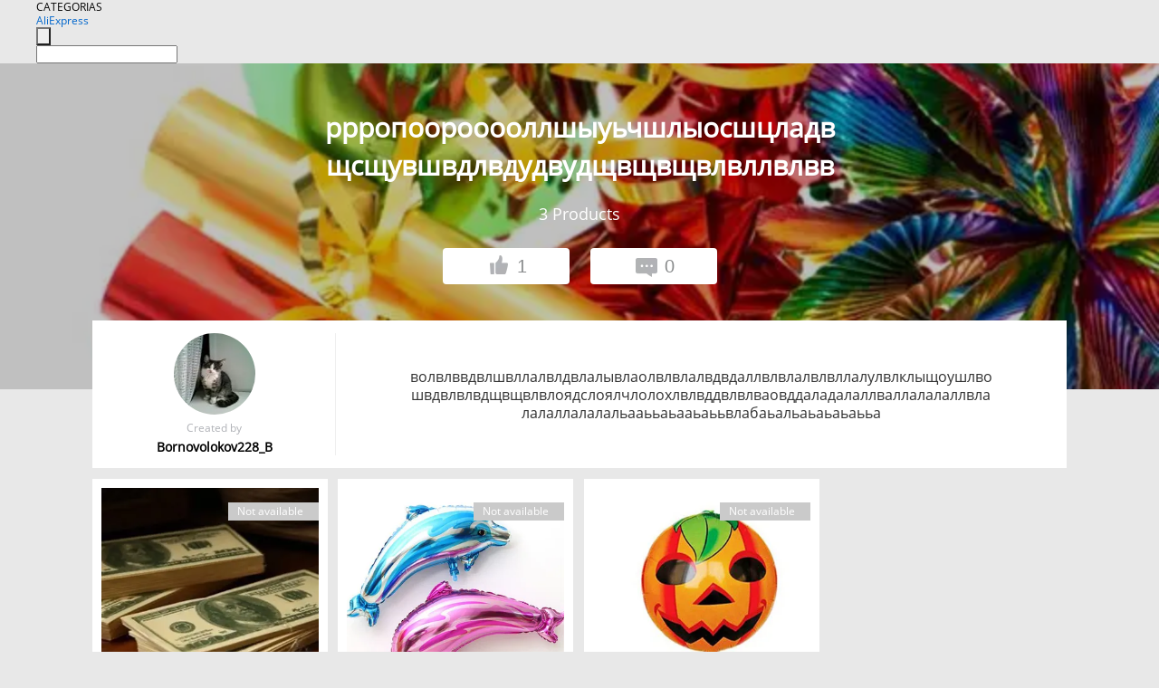

--- FILE ---
content_type: text/html;charset=UTF-8
request_url: https://www.aliexpress.com/star/ru/d-listing-2000008697230285.html
body_size: 5381
content:
<!doctype html>
<html xmlns:og="http://ogp.me/ns#" xmlns:fb="http://www.facebook.com/2008/fbml">
<head>
    <meta charset="utf-8" />
    <meta http-equiv="Content-Type" content="text/html; charset=utf-8">
            <meta name="keywords" content="ррропоорооооллшыуьчшлыосшцладвщсщувшвдлвдудвудщвщвщвлвллвлвв">
    
            <meta name="description" content="волвлввдвлшвллалвлдвлалывлаолвлвлалвдвдаллвлвлалвлвллалулвлклыщоушлвошвдвлвлвдщвщвлвлоядслоялчлолохлвлвддвлвлваовддаладалаллваллалалаллвлалалаллалалальааььаьааьаььвлабаьальаьаьаьаььа" />
        <meta name="google-translate-customization" content="8daa66079a8aa29e-f219f934a1051f5a-ge19f8e1eaa3bf94b-e"/>
            <title>ррропоорооооллшыуьчшлыосшцладвщсщувшвдлвдудвудщвщвщвлвллвлвв - Aliexpress</title>
                                                
           <meta name="data-spm" content="a2g1i">
    
    
                <link rel="alternate" media="only screen and (max-width: 640px)" href="https://star.aliexpress.com/post/2000008697230285"/>    
                <link rel="canonical" href="https://star.aliexpress.com/post/2000008697230285">     
    
    
           <meta property="og:title" content="Ррропоорооооллшыуьчшлыосшцладвщсщувшвдлвдудвудщвщвщвлвллвлвв #AliExpress" />
   <meta name="twitter:title" content="Ррропоорооооллшыуьчшлыосшцладвщсщувшвдлвдудвудщвщвщвлвллвлвв #AliExpress" />

   <meta property="og:description" content="Волвлввдвлшвллалвлдвлалывлаолвлвлалвдвдаллвлвлалвлвллалулвлклыщоушлвошвдвлвлвдщвщвлвлоядслоялчлолохлвлвддвлвлваовддаладалаллваллалалаллвлалалаллалалальааььаьааьаььвлабаьальаьаьаьаььа Smarter Shopping, Better Living!  Aliexpress.com" />
   <meta name="twitter:description" content="Волвлввдвлшвллалвлдвлалывлаолвлвлалвдвдаллвлвлалвлвллалулвлклыщоушлвошвдвлвлвдщвщвлвлоядслоялчлолохлвлвддвлвлваовддаладалаллваллалалаллвлалалаллалалальааььаьааьаььвлабаьальаьаьаьаььа Smarter Shopping, Better Living!  Aliexpress.com" />

   <meta property="og:image" content="https://ae-pic-a1.aliexpress-media.com/kf/HTB1Si0UKFXXXXXbXVXXq6xXFXXXA.jpg" />
   <meta name="twitter:image" content="https://ae-pic-a1.aliexpress-media.com/kf/HTB1Si0UKFXXXXXbXVXXq6xXFXXXA.jpg" />

   <meta property="og:image:width" content="800" />

   <meta property="og:image:height" content="800" />

<meta property="og:url" content="https://star.aliexpress.com/post/2000008697230285?type=5" />

<meta property="og:type" content="article" />

<meta name="twitter:card" content="summary" />
    <meta name="viewport" content="width=device-width, initial-scale=1.0, maximum-scale=1.0, user-scalable=no" />
    <link rel="shortcut icon" href="//ae01.alicdn.com/images/eng/wholesale/icon/aliexpress.ico" type="image/x-icon"/>

    <link rel="stylesheet" type="text/css" href="//i.alicdn.com/ae-ugc/common/pc/??main.css?t=982785" />

    <script src="//i.alicdn.com/ae-global/atom/??atom.js?t=982785" data-locale="en_US"></script>
    <script src="//i.alicdn.com/ae-ugc/??hashmap.js?t=982785"></script>

        <script src="//aeu.alicdn.com/ctl/ctl.js" type="text/javascript" data-env="us"></script>
<script crossorigin type="text/javascript"  data-version="" src="//i.alicdn.com/ae-ugc/collection/pc/list/v2/??list.js?t=982785" async defer></script>



</head>
<body data-locale="" data-spm="10719911"><script>
with(document)with(body)with(insertBefore(createElement("script"),firstChild))setAttribute("exparams","userid=&aplus&ali_beacon_id=&ali_apache_id=&ali_apache_track=&ali_apache_tracktmp=&dmtrack_c={}&hn=ae%2dugc%2dweb%2df033003157129%2ede46&asid=AQAAAABhAnFpkcakbQAAAAApZEJlaorlYQ==&sidx=0",id="beacon-aplus",src="//assets.alicdn.com/g/alilog/??aplus_plugin_aefront/index.js,mlog/aplus_int.js")
</script>
    <script>
    !(function (c, b, d, a) {
        c[a] || (c[a] = {});
        c[a].config = {
            pid: "f1fxt4k42w@c5477aa275899fd",
            appType: "web",
            imgUrl: "https://retcode-us-west-1.arms.aliyuncs.com/r.png?",
            sendResource: true,
            enableLinkTrace: true,
            behavior: true,
            ignore: {
                ignoreApis: [function (str) {
                    return !(/aliexpress/.test(str));
                }]
            }
        };
        with (b) with (body) with (insertBefore(createElement("script"), firstChild)) setAttribute("crossorigin", "", src = d)
    })(window, document, "https://g.alicdn.com/retcode/cloud-sdk/bl.js", "__bl");
</script>
    <input type="hidden" id="web-info:ws-reg-ori" value="detail" />
<input type="hidden" id="userDeviceType" value="" />
<input type="hidden" id="userCountryCode" value="US"/>
<input type="hidden" id="userCountryName" value="United States"/>
<input type="hidden" id="isResponstiveHeader" value="true"/>
<input type="hidden" id="month" value="1"/>
<input type="hidden" id="day" value="21"/>

    <input type="hidden" id="isSeller" value="false"/>

    <dsi src="https://cdp.aliexpress.com/60.htm"></dsi>


<script type="text/javascript">
    var headerConfig = {
        locale: "en_US",
        site: "glo"
    }
</script>


            <esi:include src="https://common.aliexpress.com/aeregion/aliexpress.com/common/@langField/me-lighthouse-header.htm?locale=en_US" ttl="500s"/>
    
<div class="header header-outer-container" id="header" data-spm="1000002">
    <div class="header-wrap container">
                    <div class="hm-left">
                    <div class="header-categories" id="header-categories">
                <span class="categories-title">CATEGORIAS</span>
                <i class="balloon-arrow"></i>
            </div>
                                                <div class="site-logo inside-page-logo">
                        <a href="//www.aliexpress.com/"><span class="logo-base">AliExpress</span></a>
                    </div>
                                    </div>
        <div class="hm-right">
        	                        <esi:include src="https://common.aliexpress.com/aeregion/aliexpress.com/common/@langField/ae-header.htm?locale=en_US" ttl="500s"/>
            </div>
        <div class="hm-middle">
            <form id="form-searchbar" class="searchbar-form" action="/wholesale" method="get">
                <input type="hidden" id="catId" name="catId" value="0" />
                <input type="hidden" id="historyTab" />
                <input type="hidden" id="historySearchInput" />
                <input type="hidden" id="historySearchCountry" />
                <input type="hidden" id="initiative_id" name="initiative_id" value="" />
                                                                                                                                                    <div class="searchbar-operate-box">
                                                <div id="search-cate" class="search-category hidden-sm">
                                                    <div class="search-cate-title"><span id="search-category-value" class="search-category-value"></span></div>
                        </div>
                        <input type="submit" class="search-button" value=""/>
                    </div>
                                <div class="search-key-box">
                                    <input type="text" placeholder="" maxlength="50" autocomplete="off" value="" name="SearchText" class="search-key" id="search-key" />
                                </div>
            </form>
                    </div>
    </div>
</div>

    <link rel="stylesheet" type="text/css" href="//i.alicdn.com/ae-ugc/collection/pc/list/??list.css?t=982785" />

<div class="gifLoading">
    <img src="//i.alicdn.com/ae-wholesale-ui/common/img/loading-middle.16e340f8.gif">
</div>
<div class="page404 hide" id = "page404">
    <a href="https://www.aliexpress.com"><img src="//ae01.alicdn.com/kf/HTB1LLDZLXXXXXbzXVXX760XFXXXE.png"></a>
</div>
<div class="mm-ae-ugc-listPc">
    <div class="list-wrapper">
        <div class="bg-cover">
            <div class="mask-layer"></div>
        </div>
        <div class="head">
            <h1>&nbsp;</h1>
            <p><span class="num">&nbsp;</span> Products</p>
            <div>
                <button class="like"><span><img src="//ae01.alicdn.com/kf/HTB1Gb48LXXXXXXoaXXX760XFXXXa.png" alt="dislike"></span><span class="count">0</span></button>
                <button class="comment"><span><img src="//ae01.alicdn.com/kf/HTB15PqbLXXXXXb3XpXX760XFXXXO.png"></span><span class="count">0</span></button>
            </div>
        </div>
        <div class="list">
            <div class="userInfo">
                <img src="" alt="">
                <p class="create">Created by</p>
                <p class="name">&nbsp;</p>
            </div>
            <div class="listInfo">
                <span>&nbsp;</span>
            </div>
        </div>
    </div>


    <div class="product-wrapper">
        <div class="product-list">

        </div>
        <div class="btn">
            <a class="view-more">VIEW MORE</a>
        </div>
    </div>
</div>
<div class="mm-ae-ugc-comment-like" id="ugc-comment-like">
    <div class="comment-wrapper">
        <div class="post-feedback">
            <ul class="ui-tab-nav util-clearfix">
                <li class="tab-comments ui-tab-active">Comments (<span class="num" id="comments-num">0</span>)</li>
                <li class="tab-likes">Likes (<span class="num" id="likes-num">0</span>)</li>
            </ul>
            <div class="ui-tab-body">
                <div class="ui-tab-pannel">
                    <div class="add-comment">
                        <div class="comment-head hide"><span class="comment-name">reply <i class="name">name</i><i class="btn-del">×</i></span></div>
                        <textarea class="form-control" maxlength="500" id="comment-input"></textarea>
                        <div class="comment-login-tips"><p>Sign In</p></div>
                        <div id="error-tips" class="error-tips"></div>
                        <button class="btn-post-comment">Post comment</button>
                    </div>
                    <div class="comments-box" id="comments-box">
                        <ul class="comments-list">
                        </ul>
                        <div class="all-comments hide"><span class="btn-more">VIEW MORE</span></div>
                    </div>
                </div>
                <div class="ui-tab-pannel hide">
                    <ul class="likes-list util-clearfix">
                    </ul>
                    <div class="all-likes hide"><span class="btn-more">VIEW MORE</span></div>
                </div>
            </div>
        </div>
    </div>
</div>
<div class="contain-coupon-area">

</div>
<div class="mm-ae-ugc-tags-pc" id="ugc-tag-pc" style="display:none">
    <div class="collage-tags">
        <p>Related hashtags (<span class="tags-num">&nbsp;</span>)</p>
        <div class="tags-list"></div>
    </div>
</div>

<script>
    window.i18n = window.i18n || {};
</script>
<script id="product-template" type="text/x-handlebars-template">
    {{#each items}}
<div class="product-item">
<div class="inner" data-target="{{formatUrl extendsInfo.itemUrl}}">
<div class="product-img" data-src="{{extendsInfo.imageUrl}}">
    <i>&nbsp;</i>
<a>

    {{#if sellOut}}
    <span class="sell-out">Not available</span>
    {{/if}}
</a>
</div>
<p class="price">
    {{#if mobilePromotionPrice}}
    <i class="mobile-icon"></i><span class="mobile-tip">App only</span>
    {{/if}}
    {{extendsInfo.showPrice}}
</p>
    <div class="comment"><p>{{extendsInfo.comment}}</p></div>
</div>
</div>
    {{/each}}
</script>
<script id="commentTemp" type="text/x-handlebars-template">
    {{#each commentList}}
<li>
    <span class="r-avatar"><img src="{{formatAvatar commenterMember}}" class="avatar-m" alt="{{formatName commenterMember commenterMemberseq}}"></span>
    <div class="r-user-info"><span class="r-name">{{formatName commenterMember commenterMemberseq}}</span><span class="r-time">{{time createtime}}</span></div>
    <p class="r-message"><span class="be-reply {{isReplyHide beReplyNickname}}">{{beReplyNickname}}</span>{{comment}}</p>
<div class="r-operations">
    <span class="r-reply-btn" data-id="{{id}}"><i class="reply-icon"></i><span>reply</span></span>
    {{#if canDelete}}
    <span class="r-delete-btn" data-id="{{id}}"><i class="delete-icon">×</i><span>Delete</span></span>
    {{/if}}
</div>
</li>
    {{/each}}
</script>
<script id="likeTemp" type="text/x-handlebars-template">
    {{#each likeList}}
    <li>
        <span class="r-avatar"><img src="{{formatAvatar this}}" class="avatar-m" alt="{{formatName this}}"></span>
        <span class="r-name">{{nickName}}</span>
        <span class="r-time" style="display:none">Followers: {{fansCount}}</span>
    </li>
    {{/each}}
</script>
<script>
var runParams = {
    '_lang':'en_US',
    '_platform': 'other',
    '_currency':'USD',
    'postResult': '',
    'isSuccess': 'true',
    'postId': '2000008697230285',
    'appType': '5',
    'postDetailVO': '%7B%22commentList%22%3A%5B%5D%2C%22isLikeByMe%22%3Afalse%2C%22likeByMe%22%3Afalse%2C%22likeList%22%3A%5B%7B%22createtime%22%3A1478619229372%2C%22id%22%3A2000001694403%2C%22member%22%3A%7B%22autoIncrFansEnable%22%3Afalse%2C%22avatar%22%3A%22https%3A%2F%2Fae-pic-a1.aliexpress-media.com%2Fkf%2FUT8H6nfXTlXXXagOFbXl.jpg_200x200.jpg%22%2C%22buyerLevel%22%3A%22A1%22%2C%22commentCount%22%3A0%2C%22contactName%22%3A%22L***l%20S.%22%2C%22country%22%3A%22BY%22%2C%22fansCount%22%3A1970%2C%22followCount%22%3A7310%2C%22gender%22%3A%22M%22%2C%22inBlackList%22%3Afalse%2C%22isInBlackList%22%3Afalse%2C%22isLV%22%3Afalse%2C%22lV%22%3Afalse%2C%22memberSeq%22%3A744537952%2C%22nickName%22%3A%22N_S_744537952%22%2C%22officialAccount%22%3Afalse%2C%22selfIntro%22%3A%22%22%2C%22showFollowed%22%3A0%2C%22ustatus%22%3A0%7D%2C%22memberSeq%22%3A744537952%2C%22origin%22%3A2%2C%22referId%22%3A2000008697230285%2C%22type%22%3A5%7D%5D%2C%22memberSnapshotVO%22%3A%7B%22autoIncrFansEnable%22%3Afalse%2C%22avatar%22%3A%22https%3A%2F%2Fae-pic-a1.aliexpress-media.com%2Fkf%2FUT8_8WLXBRXXXagOFbXH.jpg_200x200.jpg%22%2C%22buyerLevel%22%3A%22A1%22%2C%22commentCount%22%3A0%2C%22contactName%22%3A%22B***8%20B.%22%2C%22country%22%3A%22RU%22%2C%22fansCount%22%3A0%2C%22followCount%22%3A0%2C%22gender%22%3A%22M%22%2C%22inBlackList%22%3Afalse%2C%22isInBlackList%22%3Afalse%2C%22isLV%22%3Afalse%2C%22lV%22%3Afalse%2C%22memberSeq%22%3A759908285%2C%22nickName%22%3A%22Bornovolokov228_B%22%2C%22officialAccount%22%3Afalse%2C%22selfIntro%22%3A%22%D1%8F%20%D0%BB%D1%8E%D0%B1%D0%BB%D1%8E%20%D0%BB%D0%B8%D1%81%D1%82%D0%B0%D1%82%D1%8C%20%D0%BC%D0%B5%D0%BC%D1%8B%20%D0%B8%20%D1%83%D0%B3%D0%B0%D1%80%D0%B0%D1%82%D1%8C%20%D1%81%20%D0%BD%D0%B8%D1%85%22%2C%22showFollowed%22%3A0%2C%22ustatus%22%3A0%7D%2C%22postEntity%22%3A%7B%22apptype%22%3A5%2C%22commentCount%22%3A0%2C%22createtime%22%3A1478618841297%2C%22duringReviewPeriod%22%3Afalse%2C%22extendsInfo2%22%3A%221%2C3%22%2C%22featured%22%3A0%2C%22hashtags%22%3A%22%D1%83%D1%8E%D1%82%20%D0%BA%D1%80%D0%B0%D1%81%D0%BE%D1%82%D0%B0%20%D0%B7%D0%B8%D0%BC%D0%B0%20%D1%88%D0%BE%D0%BF%D0%BF%D0%B8%D0%BD%D0%B3%20%D0%BE%D1%81%D0%B5%D0%BD%D1%8C%22%2C%22id%22%3A2000008697230285%2C%22likeCount%22%3A1%2C%22locale%22%3A%22ru_RU%22%2C%22localeGroup%22%3A%22ru%22%2C%22mainPicHeight%22%3A360%2C%22mainPicList%22%3A%5B%22https%3A%2F%2Fae-pic-a1.aliexpress-media.com%2Fkf%2FUT8epmWXKVbXXagOFbXf.jpg_640x640.jpg%22%5D%2C%22mainPicWidth%22%3A720%2C%22memberseq%22%3A759908285%2C%22origin%22%3A2%2C%22repostCount%22%3A0%2C%22status%22%3A0%2C%22subPostCount%22%3A3%2C%22subPostList%22%3A%5B%7B%22content%22%3A%221%20%D1%88%D1%82.%2F%D1%83%D0%BF%D0%B0%D0%BA.%20100%20USD%20%D0%91%D1%83%D0%BC%D0%B0%D0%B6%D0%BD%D1%8B%D0%B5%20%D0%A1%D0%B0%D0%BB%D1%84%D0%B5%D1%82%D0%BA%D0%B8%20%D0%92%D1%81%D1%8F%20%D0%98%D0%B3%D1%80%D1%83%D1%88%D0%BA%D0%B0%2033%20%D1%81%D0%BC%20*%2033%20%D1%81%D0%BC%20%D0%A1%D0%B2%D0%B0%D0%B4%D1%8C%D0%B1%D1%8B%20%D0%94%D0%B5%D0%BA%D0%BE%D1%80%20%D0%94%D0%BE%D0%BB%D0%BB%D0%B0%D1%80%D0%BE%D0%B2%20%D0%94%D0%B5%D0%BD%D0%B5%D0%B3%20%D0%9F%D1%80%D0%B0%D0%B7%D0%B4%D0%BD%D0%B8%D0%BA%20%D0%A1%D0%BC%D0%B5%D1%88%D0%BD%D1%8B%D0%B5%20%D0%BF%D0%BE%D0%B4%D0%B0%D1%80%D0%BE%D0%BA%22%2C%22extendsInfo%22%3A%22%7B%5C%22productId%5C%22%3A%5C%2232688364324%5C%22%2C%5C%22showPrice%5C%22%3A%5C%22125%2C31%20%D1%80%D1%83%D0%B1.%5C%22%2C%5C%22price%5C%22%3A%5C%22125.31%5C%22%2C%5C%22imageUrl%5C%22%3A%5C%22https%3A%2F%2Fae-pic-a1.aliexpress-media.com%2Fkf%2FHTB1Si0UKFXXXXXbXVXXq6xXFXXXA.jpg_350x350.jpg%5C%22%2C%5C%22mobilePromotionPrice%5C%22%3Afalse%2C%5C%22currency%5C%22%3A%5C%22RUB%5C%22%2C%5C%22itemUrl%5C%22%3A%5C%22https%3A%2F%2Fwww.aliexpress.com%2Fitem%2F-%2F32688364324.html%5C%22%2C%5C%22status%5C%22%3A%5C%223%5C%22%7D%22%2C%22hasBuy%22%3Afalse%2C%22id%22%3A2000008697231%2C%22position%22%3A0%2C%22postId%22%3A2000008697230285%2C%22type%22%3A8%7D%2C%7B%22content%22%3A%222%20%D0%A8%D0%A2.%20%D0%9C%D1%83%D0%BB%D1%8C%D1%82%D1%84%D0%B8%D0%BB%D1%8C%D0%BC%20%D0%A8%D0%B0%D1%80%20%D0%96%D0%B8%D0%B2%D0%BE%D1%82%D0%BD%D1%8B%D1%85%20%D0%90%D0%BB%D1%8E%D0%BC%D0%B8%D0%BD%D0%B8%D0%B5%D0%B2%D0%B0%D1%8F%20%D0%A4%D0%BE%D0%BB%D1%8C%D0%B3%D0%B0%20%D0%92%D0%BE%D0%B7%D0%B4%D1%83%D1%88%D0%BD%D1%8B%D0%B5%20%D0%A8%D0%B0%D1%80%D1%8B%20%D0%92%D1%8B%D1%81%D0%BE%D0%BA%D0%BE%D0%B3%D0%BE%20%D0%9A%D0%B0%D1%87%D0%B5%D1%81%D1%82%D0%B2%D0%B0%20%D0%93%D0%B8%D0%B3%D0%B0%D0%BD%D1%82%D1%81%D0%BA%D0%B8%D0%B9%20%D0%92%D0%BE%D0%B7%D0%B4%D1%83%D1%88%D0%BD%D1%8B%D0%B9%20%D0%A8%D0%B0%D1%80%20%D0%94%D0%B5%D0%BD%D1%8C%20%D0%A0%D0%BE%D0%B6%D0%B4%D0%B5%D0%BD%D0%B8%D1%8F%20%D0%94%D0%B5%D0%BA%D0%BE%D1%80%20%D0%9C%D1%83%D0%BB%D1%8C%D1%82%D1%84%D0%B8%D0%BB%D1%8C%D0%BC%20%D0%92%D0%BE%D0%B7%D0%B4%D1%83%D1%88%D0%BD%D1%8B%D0%B5%20%D0%A8%D0%B0%D1%80%D1%8B%22%2C%22extendsInfo%22%3A%22%7B%5C%22productId%5C%22%3A%5C%2232698383546%5C%22%2C%5C%22showPrice%5C%22%3A%5C%22171%2C48%20%D1%80%D1%83%D0%B1.%5C%22%2C%5C%22price%5C%22%3A%5C%22171.48%5C%22%2C%5C%22imageUrl%5C%22%3A%5C%22https%3A%2F%2Fae-pic-a1.aliexpress-media.com%2Fkf%2FHTB1OTWpKVXXXXbjaXXXq6xXFXXX2.jpg_350x350.jpg%5C%22%2C%5C%22mobilePromotionPrice%5C%22%3Afalse%2C%5C%22currency%5C%22%3A%5C%22RUB%5C%22%2C%5C%22itemUrl%5C%22%3A%5C%22https%3A%2F%2Fwww.aliexpress.com%2Fitem%2F-%2F32698383546.html%5C%22%2C%5C%22status%5C%22%3A%5C%223%5C%22%7D%22%2C%22hasBuy%22%3Afalse%2C%22id%22%3A2000008697232%2C%22position%22%3A1%2C%22postId%22%3A2000008697230285%2C%22type%22%3A8%7D%2C%7B%22content%22%3A%22%D0%93%D0%BE%D1%80%D1%8F%D1%87%D0%B8%D0%B5%20%D0%9F%D1%80%D0%BE%D0%B4%D0%B0%D0%B6%D0%B8%2018%20%D0%B4%D1%8E%D0%B9%D0%BC%D0%BE%D0%B2%20Happy%20Halloween%20Horror%20%D0%A2%D1%8B%D0%BA%D0%B2%D0%B0%20%D0%93%D0%BB%D0%B0%D0%B2%D0%B0%20%D0%A4%D0%BE%D0%BB%D1%8C%D0%B3%D0%B8%D1%80%D0%BE%D0%B2%D0%B0%D0%BD%D0%BD%D1%8B%D0%B5%20%D0%A8%D0%B0%D1%80%D1%8B%20%D0%94%D0%B5%D1%82%D0%B8%20%D0%9A%D0%BB%D0%B0%D1%81%D1%81%D0%B8%D1%87%D0%B5%D1%81%D0%BA%D0%B8%D0%B5%20%D0%98%D0%B3%D1%80%D1%83%D1%88%D0%BA%D0%B8%20%D0%9F%D0%BE%D1%81%D1%82%D0%B0%D0%B2%D0%BB%D1%8F%D0%B5%D1%82%20%D0%A0%D0%B5%D0%BA%D0%BB%D0%B0%D0%BC%D0%BD%D1%8B%D0%B5%20%D0%9D%D0%B0%D0%B4%D1%83%D0%B2%D0%BD%D1%8B%D0%B5%20Globos%22%2C%22extendsInfo%22%3A%22%7B%5C%22productId%5C%22%3A%5C%2232704977628%5C%22%2C%5C%22showPrice%5C%22%3A%5C%2237%2C60%20%D1%80%D1%83%D0%B1.%5C%22%2C%5C%22price%5C%22%3A%5C%2237.6%5C%22%2C%5C%22imageUrl%5C%22%3A%5C%22https%3A%2F%2Fae-pic-a1.aliexpress-media.com%2Fkf%2FHTB1vpCALXXXXXXBXpXXq6xXFXXX9.jpg_350x350.jpg%5C%22%2C%5C%22mobilePromotionPrice%5C%22%3Afalse%2C%5C%22currency%5C%22%3A%5C%22RUB%5C%22%2C%5C%22itemUrl%5C%22%3A%5C%22https%3A%2F%2Fwww.aliexpress.com%2Fitem%2F-%2F32704977628.html%5C%22%2C%5C%22status%5C%22%3A%5C%223%5C%22%7D%22%2C%22hasBuy%22%3Afalse%2C%22id%22%3A2000008697233%2C%22position%22%3A2%2C%22postId%22%3A2000008697230285%2C%22type%22%3A8%7D%5D%2C%22subtypes%22%3A%228%22%2C%22summary%22%3A%22%D0%B2%D0%BE%D0%BB%D0%B2%D0%BB%D0%B2%D0%B2%D0%B4%D0%B2%D0%BB%D1%88%D0%B2%D0%BB%D0%BB%D0%B0%D0%BB%D0%B2%D0%BB%D0%B4%D0%B2%D0%BB%D0%B0%D0%BB%D1%8B%D0%B2%D0%BB%D0%B0%D0%BE%D0%BB%D0%B2%D0%BB%D0%B2%D0%BB%D0%B0%D0%BB%D0%B2%D0%B4%D0%B2%D0%B4%D0%B0%D0%BB%D0%BB%D0%B2%D0%BB%D0%B2%D0%BB%D0%B0%D0%BB%D0%B2%D0%BB%D0%B2%D0%BB%D0%BB%D0%B0%D0%BB%D1%83%D0%BB%D0%B2%D0%BB%D0%BA%D0%BB%D1%8B%D1%89%D0%BE%D1%83%D1%88%D0%BB%D0%B2%D0%BE%D1%88%D0%B2%D0%B4%D0%B2%D0%BB%D0%B2%D0%BB%D0%B2%D0%B4%D1%89%D0%B2%D1%89%D0%B2%D0%BB%D0%B2%D0%BB%D0%BE%D1%8F%D0%B4%D1%81%D0%BB%D0%BE%D1%8F%D0%BB%D1%87%D0%BB%D0%BE%D0%BB%D0%BE%D1%85%D0%BB%D0%B2%D0%BB%D0%B2%D0%B4%D0%B4%D0%B2%D0%BB%D0%B2%D0%BB%D0%B2%D0%B0%D0%BE%D0%B2%D0%B4%D0%B4%D0%B0%D0%BB%D0%B0%D0%B4%D0%B0%D0%BB%D0%B0%D0%BB%D0%BB%D0%B2%D0%B0%D0%BB%D0%BB%D0%B0%D0%BB%D0%B0%D0%BB%D0%B0%D0%BB%D0%BB%D0%B2%D0%BB%D0%B0%D0%BB%D0%B0%D0%BB%D0%B0%D0%BB%D0%BB%D0%B0%D0%BB%D0%B0%D0%BB%D0%B0%D0%BB%D1%8C%D0%B0%D0%B0%D1%8C%D1%8C%D0%B0%D1%8C%D0%B0%D0%B0%D1%8C%D0%B0%D1%8C%D1%8C%D0%B2%D0%BB%D0%B0%D0%B1%D0%B0%D1%8C%D0%B0%D0%BB%D1%8C%D0%B0%D1%8C%D0%B0%D1%8C%D0%B0%D1%8C%D0%B0%D1%8C%D1%8C%D0%B0%22%2C%22themeIds%22%3A%2244%22%2C%22title%22%3A%22%D1%80%D1%80%D1%80%D0%BE%D0%BF%D0%BE%D0%BE%D1%80%D0%BE%D0%BE%D0%BE%D0%BE%D0%BB%D0%BB%D1%88%D1%8B%D1%83%D1%8C%D1%87%D1%88%D0%BB%D1%8B%D0%BE%D1%81%D1%88%D1%86%D0%BB%D0%B0%D0%B4%D0%B2%D1%89%D1%81%D1%89%D1%83%D0%B2%D1%88%D0%B2%D0%B4%D0%BB%D0%B2%D0%B4%D1%83%D0%B4%D0%B2%D1%83%D0%B4%D1%89%D0%B2%D1%89%D0%B2%D1%89%D0%B2%D0%BB%D0%B2%D0%BB%D0%BB%D0%B2%D0%BB%D0%B2%D0%B2%22%2C%22translatedContents%22%3A%7B%22summary%22%3A%22%D0%92%D0%BE%D0%BB%D0%B2%D0%BB%D0%B2%D0%B2%D0%B4%D0%B2%D0%BB%D1%88%D0%B2%D0%BB%D0%BB%D0%B0%D0%BB%D0%B2%D0%BB%D0%B4%D0%B2%D0%BB%D0%B0%D0%BB%D1%8B%D0%B2%D0%BB%D0%B0%D0%BE%D0%BB%D0%B2%D0%BB%D0%B2%D0%BB%D0%B0%D0%BB%D0%B2%D0%B4%D0%B2%D0%B4%D0%B0%D0%BB%D0%BB%D0%B2%D0%BB%D0%B2%D0%BB%D0%B0%D0%BB%D0%B2%D0%BB%D0%B2%D0%BB%D0%BB%D0%B0%D0%BB%D1%83%D0%BB%D0%B2%D0%BB%D0%BA%D0%BB%D1%8B%D1%89%D0%BE%D1%83%D1%88%D0%BB%D0%B2%D0%BE%D1%88%D0%B2%D0%B4%D0%B2%D0%BB%D0%B2%D0%BB%D0%B2%D0%B4%D1%89%D0%B2%D1%89%D0%B2%D0%BB%D0%B2%D0%BB%D0%BE%D1%8F%D0%B4%D1%81%D0%BB%D0%BE%D1%8F%D0%BB%D1%87%D0%BB%D0%BE%D0%BB%D0%BE%D1%85%D0%BB%D0%B2%D0%BB%D0%B2%D0%B4%D0%B4%D0%B2%D0%BB%D0%B2%D0%BB%D0%B2%D0%B0%D0%BE%D0%B2%D0%B4%D0%B4%D0%B0%D0%BB%D0%B0%D0%B4%D0%B0%D0%BB%D0%B0%D0%BB%D0%BB%D0%B2%D0%B0%D0%BB%D0%BB%D0%B0%D0%BB%D0%B0%D0%BB%D0%B0%D0%BB%D0%BB%D0%B2%D0%BB%D0%B0%D0%BB%D0%B0%D0%BB%D0%B0%D0%BB%D0%BB%D0%B0%D0%BB%D0%B0%D0%BB%D0%B0%D0%BB%D1%8C%D0%B0%D0%B0%D1%8C%D1%8C%D0%B0%D1%8C%D0%B0%D0%B0%D1%8C%D0%B0%D1%8C%D1%8C%D0%B2%D0%BB%D0%B0%D0%B1%D0%B0%D1%8C%D0%B0%D0%BB%D1%8C%D0%B0%D1%8C%D0%B0%D1%8C%D0%B0%D1%8C%D0%B0%D1%8C%D1%8C%D0%B0%22%2C%22title%22%3A%22%D0%A0%D1%80%D1%80%D0%BE%D0%BF%D0%BE%D0%BE%D1%80%D0%BE%D0%BE%D0%BE%D0%BE%D0%BB%D0%BB%D1%88%D1%8B%D1%83%D1%8C%D1%87%D1%88%D0%BB%D1%8B%D0%BE%D1%81%D1%88%D1%86%D0%BB%D0%B0%D0%B4%D0%B2%D1%89%D1%81%D1%89%D1%83%D0%B2%D1%88%D0%B2%D0%B4%D0%BB%D0%B2%D0%B4%D1%83%D0%B4%D0%B2%D1%83%D0%B4%D1%89%D0%B2%D1%89%D0%B2%D1%89%D0%B2%D0%BB%D0%B2%D0%BB%D0%BB%D0%B2%D0%BB%D0%B2%D0%B2%22%7D%2C%22viewCount%22%3A0%7D%7D',
    'spm':'',
    'fromSns':''
};
</script><script>
    var i18n_biz = window.i18n_biz || {};
    i18n_biz.productList = "Product List";
    i18n_biz.appOnly = "App only";
    i18n_biz.notAvailable = "Not available";
    i18n_biz.viewMore = "VIEW MORE";

    
seajs.iuse("//i.alicdn.com/ae-ugc/collection/pc/list/v2/list.js")(function(List) {
        List.init();
    });
</script>


    <script>
        if(!window.runParams) {
		    window.runParams = {};
	    }
	    window.runParams._csrf_token = '51136db3-9565-46fd-b2f4-783464b7ee9b'
    </script>
                <esi:include src="https://common.aliexpress.com/aeregion/aliexpress.com/common/@langField/ae-footer.htm?locale=en_US" ttl="500s"/>
    
</body>
</html>


--- FILE ---
content_type: application/javascript
request_url: https://assets.alicdn.com/g/alilog/??aplus_plugin_aefront/index.js,mlog/aplus_int.js
body_size: 9226
content:
/*! 2021-10-27 20:52:20 v0.7.3 */
!function(a){function e(r){if(t[r])return t[r].exports;var c=t[r]={exports:{},id:r,loaded:!1};return a[r].call(c.exports,c,c.exports,e),c.loaded=!0,c.exports}var t={};return e.m=a,e.c=t,e.p="",e(0)}([function(a,e,t){!function(){var a=window.dmtrack||{};window.dmtrack=a,a.frontInit||(a.frontInit=!0,t(1))}()},function(module,exports){function trim(a){return a.replace(/(^\s*)|(\s*$)/g,"")}var dmtrack=window.dmtrack||{};window.dmtrack=dmtrack;var mapAplusExparams={},scriptAplus=document.getElementById("beacon-aplus"),strExparams=scriptAplus&&scriptAplus.getAttribute&&scriptAplus.getAttribute("exparams")||"";strExparams&&(strExparams=String(strExparams),strExparams.replace(/([^=&]+)\s*(?:=(\s*[^&]*))?(&|$)/g,function(a,e,t){e&&(mapAplusExparams[e]=decodeURIComponent(t||""))}));var _pageid=mapAplusExparams.pageid||"";window.dmtrack_hostname=mapAplusExparams.hn||"",window.dmtrack_c=mapAplusExparams.dmtrack_c||"",dmtrack.get_cookie=function(a){var e="(?:; )?"+a+"=([^;]*);?",t=new RegExp(e);if(t.test(document.cookie)){var r=decodeURIComponent(RegExp.$1);return trim(r).length>0?r:"-"}return"-"},dmtrack.getRand=function(){var a;try{a=_pageid}catch(e){a=""}if(a){var e=a.substring(0,16),t=a.substring(16,26),r=/^[-+]?[0-9]+$/.test(t)?parseInt(t,10):t;a=e+r.toString(16)}else a=dmtrack.get_cookie("cna")||"001",a=a.toLowerCase().replace(/[^a-z\d]/g,""),a=a.substring(0,16);for(var c=(new Date).getTime(),n=[a,c.toString(16)].join(""),i=1;i<10;i++){var o=parseInt(Math.round(1e10*Math.random()),10).toString(16);n+=o}return n=n.substr(0,42)},window.dmtrack_pageid=window.dmtrack_pageid||dmtrack.getRand(),mapAplusExparams.pageid=dmtrack_pageid;var arr_dmtrack_b=[],iframe=parent!==self;arr_dmtrack_b.push("ifm="+(iframe?1:0));var xman_us_t=dmtrack.get_cookie("xman_us_t"),match=xman_us_t.match(/(?:^|&)\s*sign\s*=\s*([^&]+)/);arr_dmtrack_b.push("login="+(match&&"y"===match[1]?1:0)),mapAplusExparams.dmtrack_b="{"+arr_dmtrack_b.join("|")+"}",dmtrack.addCookieC=function(){var tmp=window.dmtrack_c.substring(1,window.dmtrack_c.length-1),result=[];"-"!==tmp&&""!==tmp&&(result=tmp.split("|"));for(var k in window.beaconData)result.push(k+"="+window.beaconData[k]);try{var intl_unc_f=dmtrack.get_cookie("uns_unc_f"),match=intl_unc_f.match(/(?:^|&)trfc_i=(.*?)(&|$)/);null!==match&&result.push("trfc_i="+match[1])}catch(a){}try{var xman_us_f=dmtrack.get_cookie("xman_us_f");if(""!==xman_us_f||"-"!==xman_us_f){var zeroIndex=0,endIndex=xman_us_f.length-1,quoFirstIndex=xman_us_f.indexOf('"'),quoEndIndex=xman_us_f.lastIndexOf('"');endIndex===quoEndIndex&&(xman_us_f=xman_us_f.substring(0,endIndex)),zeroIndex===quoFirstIndex&&(xman_us_f=xman_us_f.substring(1));var alicanceCookieKey="x_as_i",alicanceCookieValue="",xLidKey="x_lid",xLidValue="",acsRtKey="acs_rt",acsRtValue="",cookieArrs=xman_us_f.split("&"),cookieArr=[];if(cookieArrs.length>0)for(var l=0;l<cookieArrs.length;l++)cookieArr=cookieArrs[l].split("="),cookieArr[0]!==alicanceCookieKey?cookieArr[0]!==xLidKey?cookieArr[0]!==acsRtKey||(acsRtValue=cookieArr[1]):xLidValue=cookieArr[1]:alicanceCookieValue=cookieArr[1];if(""!==xLidValue){var xLidValueStr=encodeURIComponent(xLidValue);result.push("x_lid="+xLidValueStr)}if(""!==alicanceCookieValue){alicanceCookieValue=decodeURIComponent(alicanceCookieValue);var alicanceDataObject=eval("("+alicanceCookieValue+")"),alicanceSrcKey="src",allicanceAfKey="af",allicanceCvKey="cv",allicanceTpKey="tp1",alicanceCptKey="cpt",alicanceVdKey="vd",alicanceAffiliateKey="affiliateKey",allicanceSrcValue=alicanceDataObject[alicanceSrcKey],allicanceAfValue=alicanceDataObject[allicanceAfKey],allicanceCvValue=alicanceDataObject[allicanceCvKey],allicanceTpValue=alicanceDataObject[allicanceTpKey],alicanceCptValue=alicanceDataObject[alicanceCptKey],alicanceVdValue=alicanceDataObject[alicanceVdKey],alicanceAffiliateValue=alicanceDataObject[alicanceAffiliateKey];allicanceSrcValue&&""!==allicanceSrcValue&&(result.push(alicanceSrcKey+"="+allicanceSrcValue),result.push(allicanceAfKey+"="+allicanceAfValue),result.push(allicanceCvKey+"="+allicanceCvValue),result.push(allicanceTpKey+"="+allicanceTpValue),result.push(alicanceCptKey+"="+alicanceCptValue),result.push(alicanceVdKey+"="+alicanceVdValue),result.push(alicanceAffiliateKey+"="+alicanceAffiliateValue))}""!==acsRtValue&&result.push("acs_rt="+encodeURIComponent(acsRtValue))}}catch(a){}try{var aep_usuc_f=dmtrack.get_cookie("aep_usuc_f");if(""!==aep_usuc_f||"-"!==aep_usuc_f){var aepCookieValue=encodeURIComponent(aep_usuc_f);result.push("aep_usuc_f="+aepCookieValue)}}catch(a){}try{var aeu_cid=dmtrack.get_cookie("aeu_cid");if(""!==aeu_cid||"-"!==aeu_cid){var aeuCidValue=encodeURIComponent(aeu_cid);result.push("aeu_cid="+aeuCidValue)}}catch(a){}return result=0===result.length?"-":result.join("|"),"{"+result+"}"},window.dmtrack_c=dmtrack.addCookieC(),mapAplusExparams.dmtrack_c=window.dmtrack_c;var beacon_id=dmtrack.get_cookie("ali_beacon_id");beacon_id&&(mapAplusExparams.ali_beacon_id=beacon_id);var ali_apache_id=dmtrack.get_cookie("ali_apache_id");ali_apache_id&&(mapAplusExparams.ali_apache_id=ali_apache_id);var ali_apache_track=dmtrack.get_cookie("ali_apache_track");ali_apache_track&&(mapAplusExparams.ali_apache_track=ali_apache_track);var ali_apache_tracktmp=dmtrack.get_cookie("ali_apache_tracktmp");ali_apache_tracktmp&&(mapAplusExparams.ali_apache_tracktmp=ali_apache_tracktmp);var _p_uid=dmtrack.get_cookie("global_uid");_p_uid&&(mapAplusExparams._p_uid=_p_uid);var arrExparams=[];for(var key in mapAplusExparams)arrExparams.push(encodeURIComponent(key)+"="+encodeURIComponent(mapAplusExparams[key]));var urlSearch=window.location.search;if(urlSearch&&urlSearch.length>0&&(urlSearch=urlSearch.slice(1)),window.navigator.userAgent.indexOf("AliApp")!==-1){var urlSearchArrs=urlSearch.split("&");if(urlSearchArrs.length>0)for(var l1=0;l1<urlSearchArrs.length;l1++){var urlSearchKV=urlSearchArrs[l1].split("=");if("scm"===urlSearchKV[0]){arrExparams.push(encodeURIComponent("scm-url")+"="+encodeURIComponent(urlSearchKV[1]));break}}}scriptAplus.setAttribute("exparams",arrExparams.join("&"));for(var q=window.dmtrack_queue||(window.dmtrack_queue=[]),arrFunctions=["tracking","clickstat"],j=0;j<arrFunctions.length;j++)!function(a){dmtrack[a]=function(){q.push({action:"dmtrack."+a,arguments:arguments})}}(arrFunctions[j]);var pluginVersion="0.0.9";scriptAplus.setAttribute("plugins","aplus_plugin_ae/"+pluginVersion+"/index.js");var ignoreForceSetMeta=!1;try{if(document.querySelector){var ignoreForceSetMetaTag=document.querySelector('meta[name="aplus-plugin-aefront-ignore-force-set-meta"]');ignoreForceSetMetaTag&&"true"===ignoreForceSetMetaTag.getAttribute("content")&&(ignoreForceSetMeta=!0)}}catch(a){}var IsRUDomain=function(){return/aliexpress.ru$/.test(window.location.host)||/tmall.ru$/.test(window.location.host)},getBucketTestRes=function(a){try{var e=dmtrack.get_cookie("xman_us_f");if(!e||"-"==e)return!1;var t="",r=null,c="";if(/x_user=(.*?)(&.*|$)/.test(e)){if(t=RegExp.$1,!t)return!1;if(r=t.split("|"),!r||r.length<5)return!1;c=r[4]}if(c&&/^\d+$/.test(c)){var n=c.substr(c.length-1,1);return parseInt(n)<a}return!1}catch(a){return!1}},queue=window.goldlog_queue||(window.goldlog_queue=[]);queue.push({action:"goldlog.setMetaInfo",arguments:["aplus-p-url",window.location.href.slice(0,850)]});var IsF1Domain=function(){return/allylikes.com$/.test(window.location.host)};ignoreForceSetMeta||(IsRUDomain()?(queue.push({action:"goldlog.setMetaInfo",arguments:["aplus-rhost-v","ru.mmstat.com/g.gif"]}),queue.push({action:"goldlog.setMetaInfo",arguments:["aplus-rhost-g","ru.mmstat.com"]})):IsF1Domain()?(queue.push({action:"goldlog.setMetaInfo",arguments:["aplus-rhost-v","f1.mmstat.com/g.gif"]}),queue.push({action:"goldlog.setMetaInfo",arguments:["aplus-rhost-g","f1.mmstat.com"]})):(queue.push({action:"goldlog.setMetaInfo",arguments:["aplus-rhost-v","ae.mmstat.com/g.gif"]}),queue.push({action:"goldlog.setMetaInfo",arguments:["aplus-rhost-g","ae.mmstat.com"]})));try{if(self!==parent){for(var iframesInTheParentObject={},multiSameHostIframesInTheParent=!1,i=0;i<parent.length;i++)try{if(parent[i].location){var hostName=parent[i].location.hostname;if(iframesInTheParentObject.hasOwnProperty(hostName)){multiSameHostIframesInTheParent=!0;break}iframesInTheParentObject[hostName]="exist"}}catch(a){}if(multiSameHostIframesInTheParent){var glodLogQueue=window.goldlog_queue||(window.goldlog_queue=[]);glodLogQueue.push({action:"goldlog.appendMetaInfo",arguments:["aplus-cpvdata",{multiSameHostIframesInTheParent:!0}]})}}}catch(a){}}]);/**
 * @license
 * Aplus <https://aplus-sdk.alibaba-inc.com/>
 * build datetime: 2026-01-08 17:15:50
 * newCoreVersion: 1.13.27
 * oldCoreVersion: 8.15.25
 */
var loadAplusJsAFunc=function(){"use strict";var t,e,n,a,o,r,i={},s={},u={},c={};function l(){if(t)return c;t=1;var e=function(t){return"function"==typeof t};c.isFunction=e;c.addScript=function(t,n,a){var o=document,r=o.getElementsByTagName("script")[0],i=o.getElementsByTagName("head")[0],s=o.createElement("script");s.type="text/javascript",s.async=!0,s.src=t,s.onerror=function(){e(a)&&a()},r?r.parentNode.insertBefore(s,r):i&&i.appendChild(s),e(n)&&n.call(this,{from:"script"})},c.getCookie=function(t){var e=document.cookie.match(new RegExp("(?:^|;)\\s*"+t+"=([^;]+)"));return e?e[1]:""};var n=1e4,a=function(t,e,a){window.fetch?function(t,e,n){fetch(t).then((function(t){return/application\/json/.test(t.headers.get("content-type"))?t.json():t.text()})).then((function(t){e(t)})).catch((function(t){n(t)}))}(t,e,a):function(t,e,a){var o;window.XMLHttpRequest&&"withCredentials"in new XMLHttpRequest?(o=new XMLHttpRequest).open("GET",t,!0):(o=new XDomainRequest).open("GET",t),o.timeout=n,o.onload=function(){o.responseText?e(o.responseText):a()},o.onerror=a,o.ontimeout=a,o.send()}(t,e,a)};return c.request=a,c.requestJS=function(t,e,n,o){/blitz/i.test(e)?o():a(t,n,o)},c.hash=function(t){var e,n=1315423911;for(e=t.length-1;e>=0;e--)n^=(n<<5)+t.charCodeAt(e)+(n>>2);return(2147483647&n).toString(16)},c}function g(){if(n)return e;n=1;var t=l();function a(t,e){return t+Math.floor(Math.random()*(e-t+1))}function o(e){var n=!1;try{var o=e.bingo_chars||"0aAbBc1CdDeE2fFgGh3HiIjJ4kKlLm5MnNoO6pPqQr7RsStT8uUvVw9WxXyY+zZ",r=t.getCookie(e.bingo_cookiename||"cna")||"";if(r){var i=r.charAt(0);n=o.indexOf(i)/o.length<=e.ratio/e.base}else n=a(1,e.base)<=e.ratio}catch(t){n=a(1,e.base)<=e.ratio}return n}function r(t,e){var n;for(n in e)e.hasOwnProperty(n)&&(t[n]=e[n]);return t}var i,s=function(t,e){try{return localStorage.setItem(t,e),!0}catch(t){return!1}},u=function(t){return localStorage.getItem(t)},c=function(){var t="grey_test_key";try{return localStorage.setItem(t,1),localStorage.removeItem(t),!0}catch(t){return!1}},g=function(t){localStorage.removeItem(t)},p={base:1e4},f={_config:p};function d(t,e){var n=document;if(e){var a=n.getElementsByTagName("script")[0],o=n.createElement("script");t&&t.nonce&&o.setAttribute("nonce",t.nonce),o.appendChild(n.createTextNode(e)),a.parentNode.insertBefore(o,a)}}function v(t,e){if(t&&t.length>0)for(var n=new RegExp("^"+e),a=0;a<t.length;a++){var o=t[a];n.test(o)&&g(o)}}function h(t,e,n){try{g(t);var a=u(e);if(a)v(JSON.parse(a)||[],n)}catch(t){}try{Object&&Object.keys&&v(Object.keys(localStorage),n)}catch(t){}}function m(t,e,n){try{if(!i){var a=function(a){a.key===t&&a.newValue&&h(t,e,n)};if(window.addEventListener)return window.addEventListener("storage",a,!1),!1;window.attachEvent("storage",a)}i=!0}catch(t){}}function _(e,n){t.addScript(n.url,e.callback,(function(){n.oldCode&&(d(e,n.oldCode),t.isFunction(e.callback)&&e.callback.call(this,{from:"oldCode"}))}))}function b(e,n,a){var o=window,r=o.XDomainRequest,i=o.XMLHttpRequest&&"withCredentials"in new o.XMLHttpRequest,l=n.after;if(!n.isDebug&&c()&&(i||r)){var g=function(t){var e;try{var n=u(t.LS_KEY_CLUSTER);if(n){var a=JSON.parse(n);e=u(a[0])}}catch(t){}return e}(n),p=n.LS_KEY+t.hash(e),f=u(p);f?(m(p,n.LS_KEY_CLUSTER,n.LS_PREFIX),d(n,f),t.isFunction(l)&&l.call(this,{from:"local"})):t.requestJS(e,navigator.userAgent,(function(o){!function(e,n){var a,o="cors",r=n.code,i=n.key,u=r?r.split("\n").length:0;u>=n.size&&(d(e,r),h(i,e.LS_KEY_CLUSTER,e.LS_PREFIX),s(e.LS_KEY_CLUSTER,JSON.stringify([i])),s(i,r),a=!0),u<n.size&&n.oldCode&&(o="oldCode",d(e,n.oldCode),a=!0),a||_(e,n),m(i,e.LS_KEY_CLUSTER,e.LS_PREFIX),t.isFunction(e.callback)&&e.callback.call(this,{from:o})}(n,{key:p,code:o,oldCode:g,size:a,url:e})}),(function(){_(n,{url:e,oldCode:g})}))}else t.addScript(e,l)}return f.load=function(e){var n;e=r({LS_KEY_CLUSTER:"",LS_KEY:"",isLoadDevVersion:"",dev:"",stable:"",grey:"",base:p.base,bingo:"",nonce:""},e);var a={},i=0,s="function"==typeof e.bingo?e.bingo:o;e.ratio>=e.base||s(e)?(n=e.grey,a.type="grey",i=e.greySize):(n=e.stable,a.type="stable",i=e.stableSize);try{t.isFunction(e.isLoadDevVersion)&&e.isLoadDevVersion()&&(n=e.dev,a.type="dev",i=e.devSize)}catch(t){}return a.url=n,t.isFunction(e.before)?e.before(a,(function(t){b(t,e,i)})):b(n,e,i),t.isFunction(e.after)&&(e.after=function(t,e){return function(n){return t(r(e,n||{}))}}(e.after,a)),this},f.config=function(t){return r(p,t||{}),this},e=f}function p(){return a||(a=1,u.grey=g(),u.util=l()),u}function f(){if(o)return s;var t,e;o=1;var n=p().util;function a(t){var e=window.location.search&&window.location.search.length>0?window.location.search.substring(1):"",n=e.length>0?e.split("&"):[],a={};return n.forEach((function(t){var e=t.split("=")[0],n=t.split("=")[1];a[e]=n})),t?a[t]:a}function r(t,e){return t&&t.getAttribute&&t.getAttribute(e)||""}function i(n){return t=t||document.getElementsByTagName("head")[0],e&&!n?e:t?e=t.getElementsByTagName("meta"):[]}function u(t,e){var n;if(document.querySelector)n=r(document.querySelector('meta[name="'+t+'"]'),e||"content");else for(var a=i(),o=a.length,s=0;s<o;s++){var u=a[s];r(u,"name")===t&&(n=r(u,e||"content"))}return n||""}s.getArgsQuery=a,s.addScript=function(t,e){var a=t,o=/^http(s)?:/;a=o.test(t)?a.replace(o,location.protocol):location.protocol+(/^\/\//.test(a)?"":"//")+a,n.addScript(a,(function(){"function"==typeof e&&e()}))},s.tryToGetAttribute=r,s.getMetaTags=i,s.getMetaCnt=u,s.indexof=function(t,e){for(var n=0;n<t.length;n++)if(t[n]===e)return n;return-1};var c=function(t,e){return(t+="").length<e&&(t="0"+t),t};s.getDateMin=function(){var t=new Date,e="";return e+=t.getFullYear(),e+=c(t.getMonth()+1,2),e+=c(t.getDate(),2),e+=c(t.getHours(),2),e+=c(t.getMinutes(),2)},s.isMobile=function(t){var e=/AliApp|Yunos|cyclone/i.test(t),n=/iPhone|iPad|iPod/i.test(t),a=/Android/i.test(t),o=/Windows Phone/i.test(t)||/IEMobile/i.test(t)||/WPDesktop/i.test(t),r=/BlackBerry/i.test(t),i=/Opera Mini/i.test(t);return e||n||a||o||r||i};var l=function(){var t;try{t=document.getElementById("beacon-aplus")||document.getElementById("tb-beacon-aplus")}catch(t){}return t};s.getCurrentNode=l,s.loopAddScript=function(t,e){try{if(e&&e instanceof Array){var a=0,o=function(r){r&&n.addScript(t+"/"+r,(function(){o(e[++a])}))};o(e[a])}}catch(t){}};var g=function(t,e,n){var a=window,o=a.goldlog_queue||(a.goldlog_queue=[]),r=t;"object"==typeof e&&e.message&&(r=r+"_"+e.message),n&&n.msg&&(r+="_"+n.msg),o.push({action:"goldlog._aplus_cplugin_m.do_tracker_jserror",arguments:[{ratio:window.goldlog&&window.goldlog.aplusDebug?1:.01,message:r,error:JSON.stringify(e),filename:t}]})};return s.catchException=g,s.getCdnpath=function(){var t="//assets.alicdn.com/g",e="//u.alicdn.com",n="//laz-g-cdn.alicdn.com",a=l(),o="//g.alicdn.com",r=[t,"//s.alicdn.com/@g/","//g-assets.daily.taobao.net",e,n,"//g.lazcdn.com/g"],i=new RegExp(e);if(a)for(var s=0;s<r.length;s++){if(new RegExp(r[s]).test(a.src)){o=r[s],i.test(a.src)&&(o=t);break}}if(o===n){var u=window.navigator?window.navigator.language:"";g("getCdnpath",{lang:u},{msg:"laz_g_cdn"})}return o},s.aplusVersions={V_O:"aplus_o.js",V_2:"aplus_v2.js",V_W:"aplus_wap.js",V_S:"aplus_std.js",V_I:"aplus_int.js",V_U:"aplus_u.js"},s.isUseNewAplusJs=function(){var t=u("aplus-core")||a("aplusCore"),e=window.navigator.userAgent.toLocaleLowerCase(),n=/qq\//.test(e),o=/micromessenger/.test(e),r=/(taobao\.com)|(tmall\.com)/.test(location.hostname),i=["www.taobao.com/","www.dingtalk.com/"].indexOf(location.hostname+location.pathname)>-1,s=/\.alibaba-inc\.com/.test(location.hostname),c=["we.taobao.com","creator.guanghe.taobao.com","h5.m.goofish.com","account.yuekeyun.com","dengta.taopiaopiao.com","myseller.taobao.com","qn.taobao.com"].indexOf(location.hostname)>-1,l=["aplus.js"].indexOf(t)>-1;return(n||o)&&r||i||c||s||l},s}function d(){if(r)return i;r=1;var t,e=f(),n=e.aplusVersions,a=[n.V_O,n.V_S,n.V_I,n.V_W,n.V_U];i.getNewCdnpathByMeta=function(){var n;t||(t=e.getMetaCnt("aplus-version"));var a=t;if(/^\d+$/.test(a))n="//d.alicdn.com/alilog/mlog/aplus/"+a+".js";else{var o=a.split("@");2===o.length&&(n="//d.alicdn.com/alilog/mlog/aplus.js?id="+o[1])}return n};var o=function(){var t="";try{var n=e.getCurrentNode();if(n&&(t=n.getAttribute("src")),t||(t=function(){try{for(var t=document.getElementsByTagName("script"),e=0;e<t.length;e++){var n=t[e].getAttribute("src");if(/alilog\/mlog\/aplus_\w+\.js/.test(n)||/alicdn\.com\/js\/aplus_\w+\.js/.test(n))return n}return""}catch(t){return""}}()),t){var a=t.match(/aplus_\w+\.js/);"object"==typeof a&&a.length>0&&(t=a[0])}}catch(e){t=""}finally{return t}};return i.getAplusBuVersion=function(){var r,i;try{r=n.V_S;var s=o();s&&(r=s);var u=function(){for(var t=[{version:n.V_O,domains:[/^https?:\/\/(.*\.)?youku\.com/i,/^https?:\/\/(.*\.)?tudou\.com/i,/^https?:\/\/(.*\.)?soku\.com/i,/^https?:\/\/(.*\.)?laifeng\.com/i],BU:"YT"}],e=0;e<t.length;e++)for(var a=t[e].domains,o=t[e].version,r=0;r<a.length;r++)if(location.href.match(a[r]))return{v:o,BU:t[e].BU};return{v:void 0,BU:void 0}}();u&&u.v&&(r=u.v),i=u.BU;var c=function(){t||(t=e.getMetaCnt("aplus-version"));var n=t;return n&&(n+=".js"),e.indexof(a,n)>-1?n:null}();c&&(r=c),r===n.V_2&&(r=n.V_S)}catch(t){r=r===n.V_O?n.V_W:n.V_S}finally{return{v:r,BU:i}}},i}var v,h,m={},_={};function b(){if(v)return _;v=1;var t=document,e=window,n=f(),a=n.aplusVersions,o=e.navigator.userAgent,r=/WindVane/i.test(o),i=/AliBaichuan/i.test(o);function s(t){return r&&!e.WindVane&&t.fn!==a.V_O}function u(t){return(i||r&&!e.WindVane)&&t.fn===a.V_O}var c=function(t){return t.fn!==a.V_O&&t.fn!==a.V_U},l=function(){try{var n=e.localStorage,a="aplus_track_debug_id",o=new RegExp("[?|&]"+a+"=(\\w*)"),r=location.href.match(o);if(r&&r.length>0)n.setItem(a,r[1]);else{var i=(t.referrer||"").match(o);if(i&&i.length>0)n.setItem(a,i[1]);else{var s=(e.name||"").match(o);s&&s.length>0&&n.setItem(a,s[1])}}var u=n.getItem(a)||"";return!!(u&&u.length>50)}catch(t){return!1}},g=function(){try{return!!/lazada/.test(location.host)}catch(t){return!1}},p=function(t){try{if("function"==typeof e.WebSocket){var r=/alibaba-inc|aliway|alibabacorp\.com/.test(location.hostname),i=n.getMetaCnt("aplus-channel"),s="GET"===i||"POST"===i,u=/tppnext\.alibaba-inc.com/.test(location.hostname);if(s&&u)return!1;var c=/aplus_ws=true/.test(location.search)||"WS"===i||"WS-ONLY"===i,l=location.host,g=/tmall|taobao\.com/g.test(l),p=/Qianniu\/\d/.test(o),f=r||c||g&&!n.isMobile(o)&&!p&&t.fn!==a.V_W;return f&&(goldlog.aplusChannel="WS"),f}return!1}catch(t){return!1}};function d(t,e){var n=(t.trackerCfg||{}).points||[];if(n.length>0)for(var a=new RegExp(e),o=0;o<n.length;o++)if(a.test(n[o].trackerType))return!0;return!1}function h(t){return d(t,"exposure")||!!n.getMetaCnt("aplus-auto-exp")}function m(t){return d(t,"click")||!!n.getMetaCnt("aplus-auto-clk")}return _.getFrontPlugins=function(t){var e,a=t.isUseNewAplusJs,r=(a?"aplus/":"s/")+t.version+"/plugin",i="s/"+t.version+"/plugin",c=goldlog.aplus_cplugin_ver,f=(t.isDebug,e="",/Umeng4Aplus|UT4Aplus/i.test(o)&&(e="aplus4native.js"),e);return[{enable:!a&&s(t),path:[r,a?"aplus_windvane3.js":"aplus_windvane2.js"].join("/")},{enable:u(t)&&!a,path:[i,"aplus_bcbridge.js"].join("/")},{enable:!a&&!!f,path:a?[r,"aplus4native.js"].join("/"):["aplus_cplugin",c,f].join("/")},{enable:!!n.getMetaCnt("aplus-vt-cfg")||!!n.getMetaCnt("aplus-vt-cfg-url"),path:[r,"aplus_webvt.js"].join("/")},{enable:!a,path:[r,"aplus_client.js"].join("/")},{enable:!a,path:["aplus_cplugin",c,"toolkit.js"].join("/")},{enable:!a,path:["aplus_cplugin",c,"monitor.js"].join("/")},{enable:!a&&l(),path:["aplus_cplugin",c,"track_deb.js"].join("/")},{enable:g(),path:["aplus_plugin_lazada","lazadalog.js"].join("/")},{enable:!a&&p(t),path:[r,"aplus_ws.js"].join("/")},{enable:h(t)&&!a,path:[r,"aplus_ae.js"].join("/")},{enable:m(t)&&!a,path:[r,"aplus_ac.js"].join("/")}]},_.getPlugins=function(t){var e=t.isUseNewAplusJs,a=(e?"aplus/":"s/")+t.version+"/plugin";return[{enable:e&&"on"===n.getMetaCnt("aplus-apm-track"),path:[a,"aplus_apm_trace.js"].join("/")},{enable:/_a_ig_v=@aplus/.test(location.search),path:"aplus_plugin_guide/index.js"},{enable:c(t),path:[a,"aplus_spmact.js"].join("/")}]},_}function y(){if(h)return m;h=1;var t=b(),e=f().getCurrentNode(),n=function(t){var n=[];try{if(e)n=e.getAttribute(t||n).split(",")}catch(t){n=[]}finally{return n}},a=function(t){var e=[];if(t)for(var n=0;n<t.length;n++){var a=t[n].enable,o=t[n].path;(!0===a||"function"==typeof a&&a())&&e.push(o)}return e};return m.getPlugins=function(e){var o=t.getPlugins(e);return[].concat(a(o),n("plugins"))},m.getFrontPlugins=function(e){var o=t.getFrontPlugins(e);return[].concat(a(o),n("frontPlugins"))},m.getTrackerCfg=t.getTrackerCfg,m}return function(t){try{for(var e,n=t,a=[{key:"202601081700",value:.1},{key:"202601151100",value:.5},{key:"202601191100",value:1}],o="g_aplus_grey_launched",r=document.getElementsByTagName("script"),i=0;i<r.length;i++)/mlog\/aplus\.js/.test(r[i].getAttribute("src"))&&(e=!0);if(e||n[o])return;n[o]=1;var s=d(),u=p().util,c=p().grey,l=f(),g=y(),v=l.isUseNewAplusJs(),h=function(){var t=n.goldlog||(n.goldlog={}),e=!0;try{var o=n.location.href.match(/aplusDebug=(true|false)/);o&&o.length>0&&n.localStorage.setItem("aplusDebug",o[1]),e="true"===n.localStorage.getItem("aplusDebug"),t.aplusDebug=e}catch(t){}var r=v?"APLUS_CORE":"APLUS_S_CORE",i=r+"_1.0.20_20260108171550_",u=n.location.protocol;0!==u.indexOf("http")&&(u="https:");var p=v?"//d.alicdn.com":l.getCdnpath();t.getCdnPath=l.getCdnpath;var f=u+p+"/alilog",d=s.getAplusBuVersion(),h=d.v,m=d.BU,_=l.getArgsQuery("aplusCoreVersion")||l.getMetaCnt("aplus-core-version"),b=_||"1.13.26",y=_||"1.13.27",w=y,S=_||"8.15.24",j=_||"8.15.25",C=j,E=v?undefined:1e4,A=a,L=function(t){var a,o=e?[]:g.getFrontPlugins({version:t,fn:h,BU:m,isDebug:e,isUseNewAplusJs:v}),r=v?[["aplus",t,l.isMobile(n.navigator.userAgent)?"aplus_wap.js":"aplus_pc.js"].join("/")]:[["s",t,h].join("/")],i=e?[]:g.getPlugins({version:t,fn:h,BU:m,isUseNewAplusJs:v}),s=0;try{var u=[].concat(o,r,i);a=f+"/??"+u.join(",")+"?v=20260108171550",s=u.length}catch(t){a=f+"/??"+r.join(","),s=r.length}return{size:s,url:a}},k=function(){var t="";if(A&&A.length>0)for(var e=l.getDateMin(),n=0;n<A.length;n++){e>=A[n].key+""&&(t=Math.floor(1e4*A[n].value))}return t}();k&&!E&&(E=k),t.aplus_cplugin_ver="0.7.12",t.record||(t.record=function(t,e,a,o){(n.goldlog_queue||(n.goldlog_queue=[])).push({action:"goldlog.record",arguments:[t,e,a,o]})});var V=v?b:S,U=v?y:j,M=v?w:C,B=L(M),N=L(V),T=L(U),P=l.getCurrentNode(),O=P?P.getAttribute("cspx"):"",R={LS_KEY_CLUSTER:"APLUS_LS_KEY",LS_KEY:i,LS_PREFIX:r,isDebug:e,isLoadDevVersion:!1,dev:B.url,devSize:B.size,stable:N.url,stableSize:N.size,grey:T.url,greySize:T.size,ratio:E,nonce:O,before:function(n,a){switch(n.type){case"grey":case"dev":t.lver=M;break;case"stable":t.lver=V}if(e){var o={version:t.lver,fn:h,BU:m,isDebug:e,isUseNewAplusJs:v};l.loopAddScript(f,g.getFrontPlugins(o))}"function"==typeof a&&a(L(t.lver).url)}};e&&(R.after=function(){var e=0,a=function(){if(!(e>=100)){e++;var o=t._$||{};n.setTimeout((function(){"complete"===o.status?l.loopAddScript(f,g.getPlugins({version:t.lver,fn:h,BU:m,isUseNewAplusJs:v})):a()}),100)}};a()}),c.load(R)},m=s.getNewCdnpathByMeta();m?u.addScript(m,(function(){}),(function(){h()})):h()}catch(e){t.console.log("------------ [APLUS LOG] aplus加载器异常 ------------"),t.console.log(e)}}(window),{}}();


--- FILE ---
content_type: application/javascript
request_url: https://ae.mmstat.com/eg.js?t=1769013861951
body_size: 82
content:
window.goldlog=(window.goldlog||{});goldlog.Etag="aPD3IVL84B0CAQORQNkx0wR0";goldlog.stag=2;

--- FILE ---
content_type: application/javascript
request_url: https://ae.mmstat.com/eg.js?t=1769013864454
body_size: -98
content:
window.goldlog=(window.goldlog||{});goldlog.Etag="aPD3IQVJih4CAQORQNnRR/7z";goldlog.stag=1;